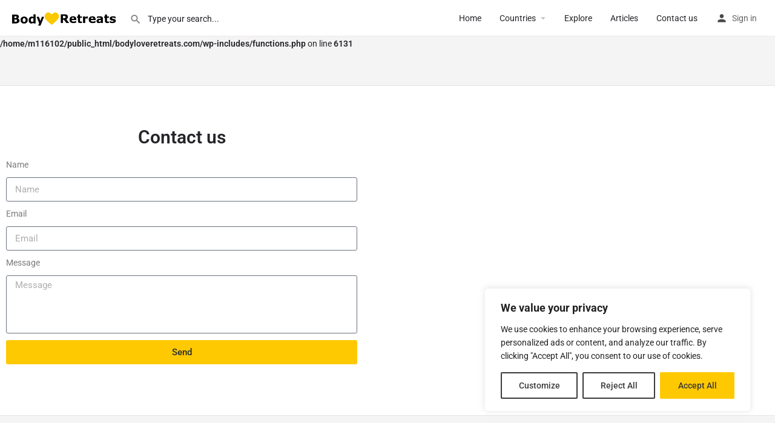

--- FILE ---
content_type: text/css
request_url: https://bodyloveretreats.com/wp-content/uploads/elementor/css/post-939.css?ver=1768879163
body_size: 1115
content:
.elementor-939 .elementor-element.elementor-element-43b9863:not(.elementor-motion-effects-element-type-background), .elementor-939 .elementor-element.elementor-element-43b9863 > .elementor-motion-effects-container > .elementor-motion-effects-layer{background-color:#ffffff;}.elementor-939 .elementor-element.elementor-element-43b9863 > .elementor-container{max-width:600px;}.elementor-939 .elementor-element.elementor-element-43b9863{border-style:solid;border-width:1px 0px 1px 0px;border-color:rgba(0,0,0,0.1);transition:background 0.3s, border 0.3s, border-radius 0.3s, box-shadow 0.3s;margin-top:-1px;margin-bottom:01px;padding:60px 0px 60px 0px;}.elementor-939 .elementor-element.elementor-element-43b9863, .elementor-939 .elementor-element.elementor-element-43b9863 > .elementor-background-overlay{border-radius:0px 0px 0px 0px;}.elementor-939 .elementor-element.elementor-element-43b9863 > .elementor-background-overlay{transition:background 0.3s, border-radius 0.3s, opacity 0.3s;}.elementor-widget-heading .elementor-heading-title{font-family:var( --e-global-typography-primary-font-family ), Sans-serif;font-weight:var( --e-global-typography-primary-font-weight );color:var( --e-global-color-primary );}.elementor-939 .elementor-element.elementor-element-2f77be8 > .elementor-widget-container{margin:0px 0px 0px 0px;}.elementor-939 .elementor-element.elementor-element-2f77be8{text-align:center;}.elementor-939 .elementor-element.elementor-element-2f77be8 .elementor-heading-title{color:#242429;}.elementor-widget-form .elementor-field-group > label, .elementor-widget-form .elementor-field-subgroup label{color:var( --e-global-color-text );}.elementor-widget-form .elementor-field-group > label{font-family:var( --e-global-typography-text-font-family ), Sans-serif;font-weight:var( --e-global-typography-text-font-weight );}.elementor-widget-form .elementor-field-type-html{color:var( --e-global-color-text );font-family:var( --e-global-typography-text-font-family ), Sans-serif;font-weight:var( --e-global-typography-text-font-weight );}.elementor-widget-form .elementor-field-group .elementor-field{color:var( --e-global-color-text );}.elementor-widget-form .elementor-field-group .elementor-field, .elementor-widget-form .elementor-field-subgroup label{font-family:var( --e-global-typography-text-font-family ), Sans-serif;font-weight:var( --e-global-typography-text-font-weight );}.elementor-widget-form .elementor-button{font-family:var( --e-global-typography-accent-font-family ), Sans-serif;font-weight:var( --e-global-typography-accent-font-weight );}.elementor-widget-form .e-form__buttons__wrapper__button-next{background-color:var( --e-global-color-accent );}.elementor-widget-form .elementor-button[type="submit"]{background-color:var( --e-global-color-accent );}.elementor-widget-form .e-form__buttons__wrapper__button-previous{background-color:var( --e-global-color-accent );}.elementor-widget-form .elementor-message{font-family:var( --e-global-typography-text-font-family ), Sans-serif;font-weight:var( --e-global-typography-text-font-weight );}.elementor-widget-form .e-form__indicators__indicator, .elementor-widget-form .e-form__indicators__indicator__label{font-family:var( --e-global-typography-accent-font-family ), Sans-serif;font-weight:var( --e-global-typography-accent-font-weight );}.elementor-widget-form{--e-form-steps-indicator-inactive-primary-color:var( --e-global-color-text );--e-form-steps-indicator-active-primary-color:var( --e-global-color-accent );--e-form-steps-indicator-completed-primary-color:var( --e-global-color-accent );--e-form-steps-indicator-progress-color:var( --e-global-color-accent );--e-form-steps-indicator-progress-background-color:var( --e-global-color-text );--e-form-steps-indicator-progress-meter-color:var( --e-global-color-text );}.elementor-widget-form .e-form__indicators__indicator__progress__meter{font-family:var( --e-global-typography-accent-font-family ), Sans-serif;font-weight:var( --e-global-typography-accent-font-weight );}.elementor-939 .elementor-element.elementor-element-5a8628e .elementor-field-group{padding-right:calc( 15px/2 );padding-left:calc( 15px/2 );margin-bottom:10px;}.elementor-939 .elementor-element.elementor-element-5a8628e .elementor-form-fields-wrapper{margin-left:calc( -15px/2 );margin-right:calc( -15px/2 );margin-bottom:-10px;}.elementor-939 .elementor-element.elementor-element-5a8628e .elementor-field-group.recaptcha_v3-bottomleft, .elementor-939 .elementor-element.elementor-element-5a8628e .elementor-field-group.recaptcha_v3-bottomright{margin-bottom:0;}body.rtl .elementor-939 .elementor-element.elementor-element-5a8628e .elementor-labels-inline .elementor-field-group > label{padding-left:15px;}body:not(.rtl) .elementor-939 .elementor-element.elementor-element-5a8628e .elementor-labels-inline .elementor-field-group > label{padding-right:15px;}body .elementor-939 .elementor-element.elementor-element-5a8628e .elementor-labels-above .elementor-field-group > label{padding-bottom:15px;}.elementor-939 .elementor-element.elementor-element-5a8628e .elementor-field-type-html{padding-bottom:0px;}.elementor-939 .elementor-element.elementor-element-5a8628e .elementor-field-group:not(.elementor-field-type-upload) .elementor-field:not(.elementor-select-wrapper){background-color:#ffffff;}.elementor-939 .elementor-element.elementor-element-5a8628e .elementor-field-group .elementor-select-wrapper select{background-color:#ffffff;}.elementor-939 .elementor-element.elementor-element-5a8628e .e-form__buttons__wrapper__button-next{background-color:#FFC901;color:#282D33;}.elementor-939 .elementor-element.elementor-element-5a8628e .elementor-button[type="submit"]{background-color:#FFC901;color:#282D33;}.elementor-939 .elementor-element.elementor-element-5a8628e .elementor-button[type="submit"] svg *{fill:#282D33;}.elementor-939 .elementor-element.elementor-element-5a8628e .e-form__buttons__wrapper__button-previous{color:#ffffff;}.elementor-939 .elementor-element.elementor-element-5a8628e .e-form__buttons__wrapper__button-next:hover{background-color:#282D33;color:#ffffff;}.elementor-939 .elementor-element.elementor-element-5a8628e .elementor-button[type="submit"]:hover{background-color:#282D33;color:#ffffff;}.elementor-939 .elementor-element.elementor-element-5a8628e .elementor-button[type="submit"]:hover svg *{fill:#ffffff;}.elementor-939 .elementor-element.elementor-element-5a8628e .e-form__buttons__wrapper__button-previous:hover{color:#ffffff;}.elementor-939 .elementor-element.elementor-element-5a8628e{--e-form-steps-indicators-spacing:20px;--e-form-steps-indicator-padding:30px;--e-form-steps-indicator-inactive-secondary-color:#ffffff;--e-form-steps-indicator-active-secondary-color:#ffffff;--e-form-steps-indicator-completed-secondary-color:#ffffff;--e-form-steps-divider-width:1px;--e-form-steps-divider-gap:10px;}@media(max-width:1024px){.elementor-939 .elementor-element.elementor-element-43b9863{padding:40px 0px 40px 0px;}}@media(max-width:767px){.elementor-939 .elementor-element.elementor-element-43b9863{padding:30px 0px 30px 0px;}}

--- FILE ---
content_type: text/css
request_url: https://bodyloveretreats.com/wp-content/uploads/elementor/css/post-12475.css?ver=1768874478
body_size: 2416
content:
.elementor-12475 .elementor-element.elementor-element-5f1c84e{--display:flex;--flex-direction:column;--container-widget-width:100%;--container-widget-height:initial;--container-widget-flex-grow:0;--container-widget-align-self:initial;--flex-wrap-mobile:wrap;--padding-top:15px;--padding-bottom:15px;--padding-left:0px;--padding-right:0px;}.elementor-12475 .elementor-element.elementor-element-5f1c84e:not(.elementor-motion-effects-element-type-background), .elementor-12475 .elementor-element.elementor-element-5f1c84e > .elementor-motion-effects-container > .elementor-motion-effects-layer{background-color:#FFFFFF;}.elementor-12475 .elementor-element.elementor-element-7096492{--spacer-size:20px;}.elementor-12475 .elementor-element.elementor-element-16dd032{--display:flex;--flex-direction:row;--container-widget-width:initial;--container-widget-height:100%;--container-widget-flex-grow:1;--container-widget-align-self:stretch;--flex-wrap-mobile:wrap;--margin-top:0px;--margin-bottom:0px;--margin-left:0px;--margin-right:0px;--padding-top:40px;--padding-bottom:20px;--padding-left:0px;--padding-right:0px;}.elementor-12475 .elementor-element.elementor-element-16dd032:not(.elementor-motion-effects-element-type-background), .elementor-12475 .elementor-element.elementor-element-16dd032 > .elementor-motion-effects-container > .elementor-motion-effects-layer{background-color:#282D33;}.elementor-12475 .elementor-element.elementor-element-08addcf{--display:flex;--align-items:center;--container-widget-width:calc( ( 1 - var( --container-widget-flex-grow ) ) * 100% );}.elementor-widget-image .widget-image-caption{color:var( --e-global-color-text );font-family:var( --e-global-typography-text-font-family ), Sans-serif;font-weight:var( --e-global-typography-text-font-weight );}.elementor-12475 .elementor-element.elementor-element-881304f{text-align:start;}.elementor-12475 .elementor-element.elementor-element-881304f img{width:200px;}.elementor-widget-nav-menu .elementor-nav-menu .elementor-item{font-family:var( --e-global-typography-primary-font-family ), Sans-serif;font-weight:var( --e-global-typography-primary-font-weight );}.elementor-widget-nav-menu .elementor-nav-menu--main .elementor-item{color:var( --e-global-color-text );fill:var( --e-global-color-text );}.elementor-widget-nav-menu .elementor-nav-menu--main .elementor-item:hover,
					.elementor-widget-nav-menu .elementor-nav-menu--main .elementor-item.elementor-item-active,
					.elementor-widget-nav-menu .elementor-nav-menu--main .elementor-item.highlighted,
					.elementor-widget-nav-menu .elementor-nav-menu--main .elementor-item:focus{color:var( --e-global-color-accent );fill:var( --e-global-color-accent );}.elementor-widget-nav-menu .elementor-nav-menu--main:not(.e--pointer-framed) .elementor-item:before,
					.elementor-widget-nav-menu .elementor-nav-menu--main:not(.e--pointer-framed) .elementor-item:after{background-color:var( --e-global-color-accent );}.elementor-widget-nav-menu .e--pointer-framed .elementor-item:before,
					.elementor-widget-nav-menu .e--pointer-framed .elementor-item:after{border-color:var( --e-global-color-accent );}.elementor-widget-nav-menu{--e-nav-menu-divider-color:var( --e-global-color-text );}.elementor-widget-nav-menu .elementor-nav-menu--dropdown .elementor-item, .elementor-widget-nav-menu .elementor-nav-menu--dropdown  .elementor-sub-item{font-family:var( --e-global-typography-accent-font-family ), Sans-serif;font-weight:var( --e-global-typography-accent-font-weight );}.elementor-12475 .elementor-element.elementor-element-1156dec .elementor-nav-menu .elementor-item{font-family:"Roboto", Sans-serif;font-weight:500;}.elementor-12475 .elementor-element.elementor-element-1156dec .elementor-nav-menu--main .elementor-item{color:#FFFFFF;fill:#FFFFFF;padding-left:8px;padding-right:8px;padding-top:5px;padding-bottom:5px;}.elementor-12475 .elementor-element.elementor-element-1156dec .elementor-nav-menu--main .elementor-item:hover,
					.elementor-12475 .elementor-element.elementor-element-1156dec .elementor-nav-menu--main .elementor-item.elementor-item-active,
					.elementor-12475 .elementor-element.elementor-element-1156dec .elementor-nav-menu--main .elementor-item.highlighted,
					.elementor-12475 .elementor-element.elementor-element-1156dec .elementor-nav-menu--main .elementor-item:focus{color:#FFC901;fill:#FFC901;}.elementor-12475 .elementor-element.elementor-element-1156dec .elementor-nav-menu--main .elementor-item.elementor-item-active{color:#FFFFFF;}.elementor-12475 .elementor-element.elementor-element-1b285c3{--display:flex;--flex-direction:row;--container-widget-width:initial;--container-widget-height:100%;--container-widget-flex-grow:1;--container-widget-align-self:stretch;--flex-wrap-mobile:wrap;--justify-content:center;--margin-top:0px;--margin-bottom:0px;--margin-left:0px;--margin-right:0px;--padding-top:0px;--padding-bottom:40px;--padding-left:0px;--padding-right:0px;}.elementor-12475 .elementor-element.elementor-element-1b285c3:not(.elementor-motion-effects-element-type-background), .elementor-12475 .elementor-element.elementor-element-1b285c3 > .elementor-motion-effects-container > .elementor-motion-effects-layer{background-color:#282D33;}.elementor-12475 .elementor-element.elementor-element-a4607f3{--display:flex;}.elementor-widget-heading .elementor-heading-title{font-family:var( --e-global-typography-primary-font-family ), Sans-serif;font-weight:var( --e-global-typography-primary-font-weight );color:var( --e-global-color-primary );}.elementor-12475 .elementor-element.elementor-element-8a5b199 > .elementor-widget-container{margin:0px 0px 10px 0px;}.elementor-12475 .elementor-element.elementor-element-8a5b199{text-align:start;}.elementor-12475 .elementor-element.elementor-element-8a5b199 .elementor-heading-title{font-family:"Roboto", Sans-serif;font-size:18px;font-weight:600;color:#FFFFFF;}.elementor-widget-posts .elementor-button{background-color:var( --e-global-color-accent );font-family:var( --e-global-typography-accent-font-family ), Sans-serif;font-weight:var( --e-global-typography-accent-font-weight );}.elementor-widget-posts .elementor-post__title, .elementor-widget-posts .elementor-post__title a{color:var( --e-global-color-secondary );font-family:var( --e-global-typography-primary-font-family ), Sans-serif;font-weight:var( --e-global-typography-primary-font-weight );}.elementor-widget-posts .elementor-post__meta-data{font-family:var( --e-global-typography-secondary-font-family ), Sans-serif;font-weight:var( --e-global-typography-secondary-font-weight );}.elementor-widget-posts .elementor-post__excerpt p{font-family:var( --e-global-typography-text-font-family ), Sans-serif;font-weight:var( --e-global-typography-text-font-weight );}.elementor-widget-posts .elementor-post__read-more{color:var( --e-global-color-accent );}.elementor-widget-posts a.elementor-post__read-more{font-family:var( --e-global-typography-accent-font-family ), Sans-serif;font-weight:var( --e-global-typography-accent-font-weight );}.elementor-widget-posts .elementor-post__card .elementor-post__badge{background-color:var( --e-global-color-accent );font-family:var( --e-global-typography-accent-font-family ), Sans-serif;font-weight:var( --e-global-typography-accent-font-weight );}.elementor-widget-posts .elementor-pagination{font-family:var( --e-global-typography-secondary-font-family ), Sans-serif;font-weight:var( --e-global-typography-secondary-font-weight );}.elementor-widget-posts .e-load-more-message{font-family:var( --e-global-typography-secondary-font-family ), Sans-serif;font-weight:var( --e-global-typography-secondary-font-weight );}.elementor-12475 .elementor-element.elementor-element-74aff01{--grid-row-gap:10px;--grid-column-gap:10px;}.elementor-12475 .elementor-element.elementor-element-74aff01 .elementor-posts-container .elementor-post__thumbnail{padding-bottom:calc( 0 * 100% );}.elementor-12475 .elementor-element.elementor-element-74aff01:after{content:"0";}.elementor-12475 .elementor-element.elementor-element-74aff01 .elementor-post__thumbnail__link{width:100%;}.elementor-12475 .elementor-element.elementor-element-74aff01.elementor-posts--thumbnail-left .elementor-post__thumbnail__link{margin-right:20px;}.elementor-12475 .elementor-element.elementor-element-74aff01.elementor-posts--thumbnail-right .elementor-post__thumbnail__link{margin-left:20px;}.elementor-12475 .elementor-element.elementor-element-74aff01.elementor-posts--thumbnail-top .elementor-post__thumbnail__link{margin-bottom:20px;}.elementor-12475 .elementor-element.elementor-element-74aff01 .elementor-post__title, .elementor-12475 .elementor-element.elementor-element-74aff01 .elementor-post__title a{color:#FFFFFF;font-family:"Roboto", Sans-serif;font-size:14px;font-weight:500;}.elementor-12475 .elementor-element.elementor-element-74aff01 .elementor-post__title{margin-bottom:10px;}.elementor-12475 .elementor-element.elementor-element-556c215{--display:flex;}.elementor-12475 .elementor-element.elementor-element-2e53ca1 > .elementor-widget-container{margin:0px 0px 10px 0px;}.elementor-12475 .elementor-element.elementor-element-2e53ca1{text-align:start;}.elementor-12475 .elementor-element.elementor-element-2e53ca1 .elementor-heading-title{font-family:"Roboto", Sans-serif;font-size:18px;font-weight:600;color:#FFFFFF;}.elementor-widget-form .elementor-field-group > label, .elementor-widget-form .elementor-field-subgroup label{color:var( --e-global-color-text );}.elementor-widget-form .elementor-field-group > label{font-family:var( --e-global-typography-text-font-family ), Sans-serif;font-weight:var( --e-global-typography-text-font-weight );}.elementor-widget-form .elementor-field-type-html{color:var( --e-global-color-text );font-family:var( --e-global-typography-text-font-family ), Sans-serif;font-weight:var( --e-global-typography-text-font-weight );}.elementor-widget-form .elementor-field-group .elementor-field{color:var( --e-global-color-text );}.elementor-widget-form .elementor-field-group .elementor-field, .elementor-widget-form .elementor-field-subgroup label{font-family:var( --e-global-typography-text-font-family ), Sans-serif;font-weight:var( --e-global-typography-text-font-weight );}.elementor-widget-form .elementor-button{font-family:var( --e-global-typography-accent-font-family ), Sans-serif;font-weight:var( --e-global-typography-accent-font-weight );}.elementor-widget-form .e-form__buttons__wrapper__button-next{background-color:var( --e-global-color-accent );}.elementor-widget-form .elementor-button[type="submit"]{background-color:var( --e-global-color-accent );}.elementor-widget-form .e-form__buttons__wrapper__button-previous{background-color:var( --e-global-color-accent );}.elementor-widget-form .elementor-message{font-family:var( --e-global-typography-text-font-family ), Sans-serif;font-weight:var( --e-global-typography-text-font-weight );}.elementor-widget-form .e-form__indicators__indicator, .elementor-widget-form .e-form__indicators__indicator__label{font-family:var( --e-global-typography-accent-font-family ), Sans-serif;font-weight:var( --e-global-typography-accent-font-weight );}.elementor-widget-form{--e-form-steps-indicator-inactive-primary-color:var( --e-global-color-text );--e-form-steps-indicator-active-primary-color:var( --e-global-color-accent );--e-form-steps-indicator-completed-primary-color:var( --e-global-color-accent );--e-form-steps-indicator-progress-color:var( --e-global-color-accent );--e-form-steps-indicator-progress-background-color:var( --e-global-color-text );--e-form-steps-indicator-progress-meter-color:var( --e-global-color-text );}.elementor-widget-form .e-form__indicators__indicator__progress__meter{font-family:var( --e-global-typography-accent-font-family ), Sans-serif;font-weight:var( --e-global-typography-accent-font-weight );}.elementor-12475 .elementor-element.elementor-element-315fe49 .elementor-field-group{padding-right:calc( 15px/2 );padding-left:calc( 15px/2 );margin-bottom:3px;}.elementor-12475 .elementor-element.elementor-element-315fe49 .elementor-form-fields-wrapper{margin-left:calc( -15px/2 );margin-right:calc( -15px/2 );margin-bottom:-3px;}.elementor-12475 .elementor-element.elementor-element-315fe49 .elementor-field-group.recaptcha_v3-bottomleft, .elementor-12475 .elementor-element.elementor-element-315fe49 .elementor-field-group.recaptcha_v3-bottomright{margin-bottom:0;}body.rtl .elementor-12475 .elementor-element.elementor-element-315fe49 .elementor-labels-inline .elementor-field-group > label{padding-left:15px;}body:not(.rtl) .elementor-12475 .elementor-element.elementor-element-315fe49 .elementor-labels-inline .elementor-field-group > label{padding-right:15px;}body .elementor-12475 .elementor-element.elementor-element-315fe49 .elementor-labels-above .elementor-field-group > label{padding-bottom:15px;}.elementor-12475 .elementor-element.elementor-element-315fe49 .elementor-field-type-html{padding-bottom:0px;}.elementor-12475 .elementor-element.elementor-element-315fe49 .elementor-field-group:not(.elementor-field-type-upload) .elementor-field:not(.elementor-select-wrapper){background-color:#ffffff;}.elementor-12475 .elementor-element.elementor-element-315fe49 .elementor-field-group .elementor-select-wrapper select{background-color:#ffffff;}.elementor-12475 .elementor-element.elementor-element-315fe49 .e-form__buttons__wrapper__button-next{background-color:#FFC901;color:#282D33;}.elementor-12475 .elementor-element.elementor-element-315fe49 .elementor-button[type="submit"]{background-color:#FFC901;color:#282D33;}.elementor-12475 .elementor-element.elementor-element-315fe49 .elementor-button[type="submit"] svg *{fill:#282D33;}.elementor-12475 .elementor-element.elementor-element-315fe49 .e-form__buttons__wrapper__button-previous{color:#ffffff;}.elementor-12475 .elementor-element.elementor-element-315fe49 .e-form__buttons__wrapper__button-next:hover{background-color:#282D33;color:#ffffff;}.elementor-12475 .elementor-element.elementor-element-315fe49 .elementor-button[type="submit"]:hover{background-color:#282D33;color:#ffffff;}.elementor-12475 .elementor-element.elementor-element-315fe49 .elementor-button[type="submit"]:hover svg *{fill:#ffffff;}.elementor-12475 .elementor-element.elementor-element-315fe49 .e-form__buttons__wrapper__button-previous:hover{color:#ffffff;}.elementor-12475 .elementor-element.elementor-element-315fe49{--e-form-steps-indicators-spacing:20px;--e-form-steps-indicator-padding:30px;--e-form-steps-indicator-inactive-secondary-color:#ffffff;--e-form-steps-indicator-active-secondary-color:#ffffff;--e-form-steps-indicator-completed-secondary-color:#ffffff;--e-form-steps-divider-width:1px;--e-form-steps-divider-gap:10px;}.elementor-12475 .elementor-element.elementor-element-31ad86c > .elementor-widget-container{margin:0px 0px 10px 0px;}.elementor-12475 .elementor-element.elementor-element-31ad86c{text-align:start;}.elementor-12475 .elementor-element.elementor-element-31ad86c .elementor-heading-title{font-family:"Roboto", Sans-serif;font-size:18px;font-weight:600;color:#FFC901;}.elementor-12475 .elementor-element.elementor-element-bf7fbf8{--display:flex;--flex-direction:column;--container-widget-width:100%;--container-widget-height:initial;--container-widget-flex-grow:0;--container-widget-align-self:initial;--flex-wrap-mobile:wrap;--padding-top:15px;--padding-bottom:15px;--padding-left:0px;--padding-right:0px;}.elementor-12475 .elementor-element.elementor-element-bf7fbf8:not(.elementor-motion-effects-element-type-background), .elementor-12475 .elementor-element.elementor-element-bf7fbf8 > .elementor-motion-effects-container > .elementor-motion-effects-layer{background-color:#131516;}.elementor-12475 .elementor-element.elementor-element-38c812d > .elementor-widget-container{margin:0px 0px 0px 0px;}.elementor-12475 .elementor-element.elementor-element-38c812d{text-align:center;}.elementor-12475 .elementor-element.elementor-element-38c812d .elementor-heading-title{font-family:"Roboto", Sans-serif;font-size:16px;font-weight:400;color:#FFFFFF;}@media(max-width:767px){.elementor-12475 .elementor-element.elementor-element-74aff01 .elementor-posts-container .elementor-post__thumbnail{padding-bottom:calc( 0.5 * 100% );}.elementor-12475 .elementor-element.elementor-element-74aff01:after{content:"0.5";}.elementor-12475 .elementor-element.elementor-element-74aff01 .elementor-post__thumbnail__link{width:100%;}}@media(min-width:768px){.elementor-12475 .elementor-element.elementor-element-08addcf{--width:100%;}.elementor-12475 .elementor-element.elementor-element-a4607f3{--width:25%;}.elementor-12475 .elementor-element.elementor-element-556c215{--width:25%;}}/* Start custom CSS for nav-menu, class: .elementor-element-1156dec */.elementor-12475 .elementor-element.elementor-element-1156dec a {
    border: 1px solid #fff;
    margin: 4px !important;
    border-radius: 3px !important;
}/* End custom CSS */
/* Start custom CSS for posts, class: .elementor-element-74aff01 */.elementor-12475 .elementor-element.elementor-element-74aff01 .elementor-post__thumbnail__link {
    display: none !important;
}/* End custom CSS */

--- FILE ---
content_type: text/css
request_url: https://bodyloveretreats.com/wp-content/uploads/mylisting-dynamic-styles.css?ver=1696541112
body_size: 641
content:
:root { --accent: #ffc901; } @keyframes spin3 { 0%, 100% { box-shadow: 10px 10px rgba(255, 201, 1, 1), -10px 10px rgba(255, 201, 1, 0.2), -10px -10px rgba(255, 201, 1, 1), 10px -10px rgba(255, 201, 1, 0.2); } 25% { box-shadow: -10px 10px rgba(255, 201, 1, 0.2), -10px -10px rgba(255, 201, 1, 1), 10px -10px rgba(255, 201, 1, 0.2), 10px 10px rgba(255, 201, 1, 1); } 50% { box-shadow: -10px -10px rgba(255, 201, 1, 1), 10px -10px rgba(255, 201, 1, 0.2), 10px 10px rgba(255, 201, 1, 1), -10px 10px rgba(255, 201, 1, 0.2); } 75% { box-shadow: 10px -10px rgba(255, 201, 1, 0.2), 10px 10px rgba(255, 201, 1, 1), -10px 10px rgba(255, 201, 1, 0.2), -10px -10px rgba(255, 201, 1, 1); } } #wpadminbar { top: 0 !important; } #c27-site-wrapper { background-color: #f4f4f4 }